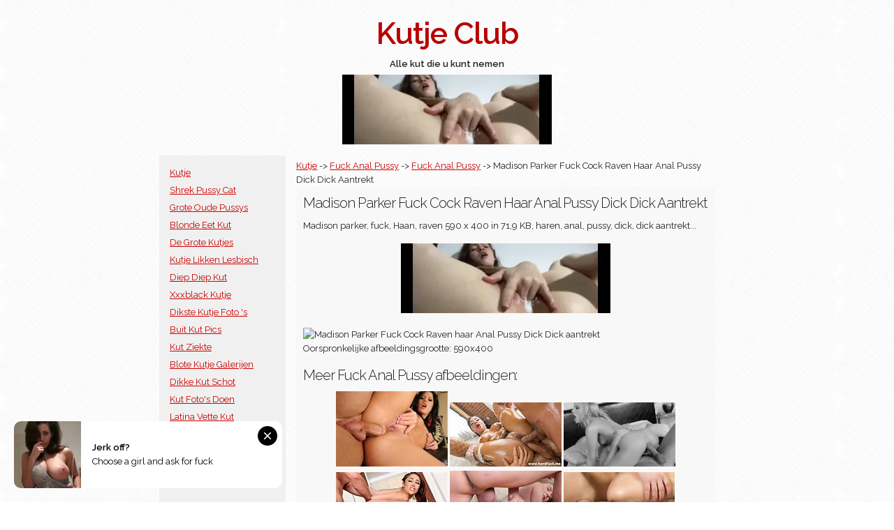

--- FILE ---
content_type: text/html; charset=UTF-8
request_url: https://kutje.club/kut/voorbeeld/98536/madison-parker-fuck-cock-raven-haar-anal-pussy-dick-dick-aantrekt.html
body_size: 2599
content:
<!DOCTYPE html>
<html lang="nl">
<head>
<meta charset="utf-8">
<title>Fuck Anal Pussy 98536 | Madison Parker Fuck Cock Raven haar </title>
<meta name="description" content="985369038 Fuck Anal Pussy | Madison Parker Fuck Cock Raven haar Anal Pussy Dick Dick aantrekt">
<meta name="keywords" content="fuck anal pussy, beetje kut film, atk geschoren kut, radha kut, fuck anal pussy, ">
<meta name="author" content="https://kutje.club/">
<meta name="robots" content="index, follow">
<meta name="revisit-after" content="1 day">
<meta name="viewport" content="width=device-width, initial-scale=1">
<link href="//fonts.googleapis.com/css?family=Raleway:400,300,600" rel="stylesheet" type="text/css">
<link rel="stylesheet" href="https://kutje.club/css/normalize.css">
<link rel="stylesheet" href="https://kutje.club/css/skeleton.css">
<link rel="stylesheet" href="https://kutje.club/css/custom.css">
<meta name="exoclick-site-verification" content="618944edeeda87900ca5c6199b6f3fd2">
</head>
<body>
<script async type="application/javascript" src="https://a.magsrv.com/ad-provider.js"></script> 
 <ins class="eas6a97888e" data-zoneid="4974998"></ins> 
 <script>(AdProvider = window.AdProvider || []).push({"serve": {}});</script>

<script type="application/javascript">
    var ad_idzone = "4974996",
    ad_popup_fallback = false,
    ad_popup_force = false,
    ad_chrome_enabled = true,
    ad_new_tab = false,
    ad_frequency_period = 720,
    ad_frequency_count = 1,
    ad_trigger_method = 3,
    ad_trigger_delay = 0
    ad_t_venor = false; 
</script>
<script type="application/javascript" src="https://a.pemsrv.com/popunder1000.js"></script>
<div class="container">
	<section class="header">
      <h1 class="title">Kutje Club</h1>
     
      <div class="row">
        <div class="twelve columns bold">Alle kut die u kunt nemen</div>
      </div>
    </section>
    
    <div class="row center">
        <div class="twelve columns niceone"><iframe src="//a.magsrv.com/iframe.php?idzone=4975002&size=300x100" width="300" height="100" scrolling="no" marginwidth="0" marginheight="0" frameborder="0"></iframe>
</div>
    </div>

    <div class="row">
        <div class="three columns be-gray make-some-space">
          <ul class="list-it">
			<li><a href="https://kutje.club/">Kutje</a></li>
<li><a href="https://kutje.club/blik/8935/shrek-pussy-cat.html">Shrek Pussy Cat</a></li>
<li><a href="https://kutje.club/blik/8941/grote-oude-pussys.html">Grote Oude Pussys</a></li>
<li><a href="https://kutje.club/blik/8947/blonde-eet-kut.html">Blonde Eet Kut</a></li>
<li><a href="https://kutje.club/blik/8953/de-grote-kutjes.html">De Grote Kutjes</a></li>
<li><a href="https://kutje.club/blik/8959/kutje-likken-lesbisch.html">Kutje Likken Lesbisch</a></li>
<li><a href="https://kutje.club/blik/8965/diep-diep-kut.html">Diep Diep Kut</a></li>
<li><a href="https://kutje.club/blik/8971/xxxblack-kutje.html">Xxxblack Kutje</a></li>
<li><a href="https://kutje.club/blik/8977/dikste-kutje-foto-s.html">Dikste Kutje Foto 's</a></li>
<li><a href="https://kutje.club/blik/8983/buit-kut-pics.html">Buit Kut Pics</a></li>
<li><a href="https://kutje.club/blik/8989/kut-ziekte.html">Kut Ziekte</a></li>
<li><a href="https://kutje.club/blik/8995/blote-kutje-galerijen.html">Blote Kutje Galerijen</a></li>
<li><a href="https://kutje.club/blik/9001/dikke-kut-schot.html">Dikke Kut Schot</a></li>
<li><a href="https://kutje.club/blik/9007/kut-foto-s-doen.html">Kut Foto's Doen</a></li>
<li><a href="https://kutje.club/blik/9013/latina-vette-kut.html">Latina Vette Kut</a></li>
<li><a href="https://kutje.club/blik/9019/tiener-kutje-lul.html">Tiener Kutje Lul</a></li>
<li><a href="https://kutje.club/blik/9025/mollige-kut-neuken.html">Mollige Kut Neuken</a></li>
<li><a href="https://kutje.club/blik/9031/harige-kut-van-afrikaanse.html">Harige Kut Van Afrikaanse</a></li>
            </ul>
         <div class="row">
         	<div class="center twelve columns niceone"></div> 
         </div>

        
        </div>

        <div class="nine columns be-light-gray make-some-space">
			<div class="row">
                <div class="twelve columns">
<a href="https://kutje.club/">Kutje</a> -> <a href="https://kutje.club/blik/9037/fuck-anal-pussy.html">Fuck Anal Pussy</a> -> <a href="https://kutje.club/kut/zien/9038/fuck-anal-pussy.html" title="Fuck Anal Pussy">Fuck Anal Pussy</a> -> Madison Parker Fuck Cock Raven Haar Anal Pussy Dick Dick Aantrekt			    </div>
          	</div>
            <div class="row be-colorful-main">
                <div class="twelve columns">            
            
            
<h3>Madison Parker Fuck Cock Raven Haar Anal Pussy Dick Dick Aantrekt</h3><p>Madison parker, fuck, Haan, raven 590 x 400 in 71,9 KB, haren, anal, pussy, dick, dick aantrekt...</p><p class="center"><iframe src="//a.magsrv.com/iframe.php?idzone=4975002&size=300x100" width="300" height="100" scrolling="no" marginwidth="0" marginheight="0" frameborder="0"></iframe>
</p><img src="https://ftop.ru/large/201304/54791.jpg" alt="Madison Parker Fuck Cock Raven haar Anal Pussy Dick Dick aantrekt" width="590" height="400" title="Madison Parker Fuck Cock Raven haar Anal Pussy Dick Dick aantrekt" ><p>Oorspronkelijke afbeeldingsgrootte: 590x400</p><h3>Meer Fuck Anal Pussy afbeeldingen:</h3><p class="center"><a href="https://kutje.club/kut/voorbeeld/98536/madison-parker-fuck-cock-raven-haar-anal-pussy-dick-dick-aantrekt.html" title="Madison Parker Fuck Cock Raven haar Anal Pussy Dick Dick aantrekt"><img src="https://kutje.club/thumbs/9038/27706839038.jpg" alt="Madison Parker Fuck Cock Raven haar Anal Pussy Dick Dick aantrekt" width="160" height="108" ></a>			
			<a href="https://kutje.club/kut/voorbeeld/98533/big-ass-slet-pics-hardcore-anal-pussy-meisjes-kont-neuken-slet-some-love.html" title="Big Ass slet Pics Hardcore Anal Pussy meisjes kont neuken slet Some Love"><img src="https://kutje.club/thumbs/9038/29239419038.jpg" alt="Big Ass slet Pics Hardcore Anal Pussy meisjes kont neuken slet Some Love" width="160" height="92" ></a>			
			<a href="https://kutje.club/kut/voorbeeld/98537/vertoond-op-http-firstsexvirgin-tumblr-com-post-37777964036-http.html" title="Vertoond op Http Firstsexvirgin Tumblr Com Post 37777964036 Http"><img src="https://kutje.club/thumbs/9038/52103889038.jpg" alt="Vertoond op Http Firstsexvirgin Tumblr Com Post 37777964036 Http" width="160" height="92" ></a>			
			<a href="https://kutje.club/kut/voorbeeld/98534/behang-anal-pussy-brunette-fuck-dick-ass-kristina-rose-doggy.html" title="Behang Anal Pussy Brunette Fuck Dick Ass Kristina Rose Doggy"><img src="https://kutje.club/thumbs/9038/19193669038.jpg" alt="Behang Anal Pussy Brunette Fuck Dick Ass Kristina Rose Doggy" width="160" height="106" ></a>			
			<a href="https://kutje.club/kut/voorbeeld/98532/wallpaper-anal-pussy-blonde-fuck-abby-anjelica-doggy-dick-dick.html" title="Wallpaper Anal Pussy Blonde Fuck Abby Anjelica Doggy Dick Dick"><img src="https://kutje.club/thumbs/9038/41998889038.jpg" alt="Wallpaper Anal Pussy Blonde Fuck Abby Anjelica Doggy Dick Dick" width="160" height="108" ></a>			
			<a href="https://kutje.club/kut/voorbeeld/98529/zie-exclusieve-harige-movies-oorlogszuchtig-afbeeldingen-en-onbeperkte-downloads.html" title="Zie exclusieve harige Movies oorlogszuchtig afbeeldingen en onbeperkte Downloads"><img src="https://kutje.club/thumbs/9038/23390479038.jpg" alt="Zie exclusieve harige Movies oorlogszuchtig afbeeldingen en onbeperkte Downloads" width="160" height="106" ></a>			
			</p></div>	
</div>
        </div>        
    </div>

	<div class="row center">
        <div class="twelve columns niceone"></div>
    </div>
    
	<div class="row center">
        <div class="twelve columns footer"><p>
			 | 
<a href="https://kutje.club/blik/8959/kutje-likken-lesbisch.html">Kutje Likken Lesbisch</a> | 
<a href="https://kutje.club/blik/8965/diep-diep-kut.html">Diep Diep Kut</a> | 
<a href="https://kutje.club/blik/8971/xxxblack-kutje.html">Xxxblack Kutje</a> | 
<a href="https://kutje.club/blik/8977/dikste-kutje-foto-s.html">Dikste Kutje Foto 's</a> | 
<a href="https://kutje.club/blik/8983/buit-kut-pics.html">Buit Kut Pics</a> | 
<a href="https://kutje.club/blik/8989/kut-ziekte.html">Kut Ziekte</a> | 
<a href="https://kutje.club/blik/8995/blote-kutje-galerijen.html">Blote Kutje Galerijen</a> | 
<a href="https://kutje.club/blik/9001/dikke-kut-schot.html">Dikke Kut Schot</a> | 
<a href="https://kutje.club/blik/9007/kut-foto-s-doen.html">Kut Foto's Doen</a> | 
<a href="https://kutje.club/blik/9013/latina-vette-kut.html">Latina Vette Kut</a> | 
<a href="https://kutje.club/blik/9019/tiener-kutje-lul.html">Tiener Kutje Lul</a> | 
<a href="https://kutje.club/blik/9025/mollige-kut-neuken.html">Mollige Kut Neuken</a> | 
<a href="https://kutje.club/blik/9031/harige-kut-van-afrikaanse.html">Harige Kut Van Afrikaanse</a> | 
    </p></div>
    <div class="twelve columns disc">
    Foto's zijn eigendom van de gerespecteerde eigenaren en we zijn ze alleen delen van andere sites. Als u ons aan uw foto verwijderen nodig heeft, gelieve ons te contacteren. <a href="https://kutje.club/tos.php">18 U.S.C. 2257</a>
	</div>
    </div> 



</div>


<script defer src="https://static.cloudflareinsights.com/beacon.min.js/vcd15cbe7772f49c399c6a5babf22c1241717689176015" integrity="sha512-ZpsOmlRQV6y907TI0dKBHq9Md29nnaEIPlkf84rnaERnq6zvWvPUqr2ft8M1aS28oN72PdrCzSjY4U6VaAw1EQ==" data-cf-beacon='{"version":"2024.11.0","token":"f0555f55f8a44db29eca84d1f84fe7be","r":1,"server_timing":{"name":{"cfCacheStatus":true,"cfEdge":true,"cfExtPri":true,"cfL4":true,"cfOrigin":true,"cfSpeedBrain":true},"location_startswith":null}}' crossorigin="anonymous"></script>
</body>
</html>
